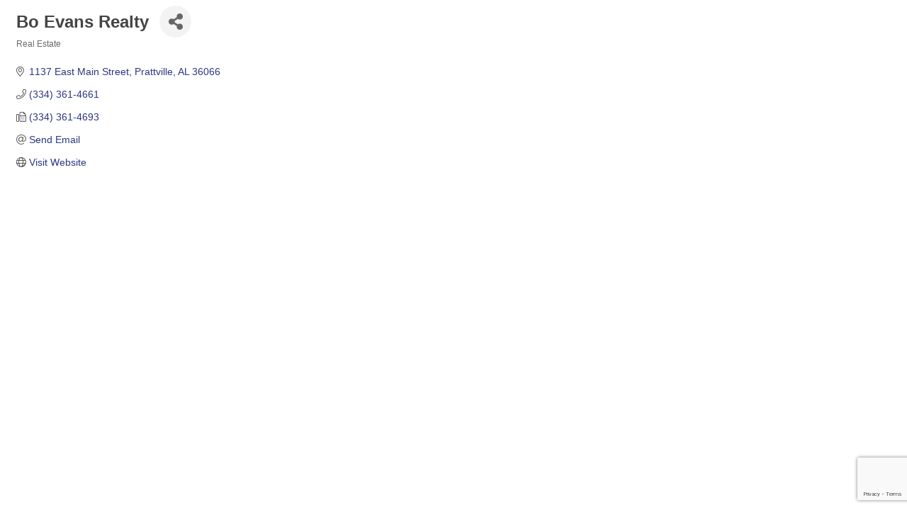

--- FILE ---
content_type: text/html; charset=utf-8
request_url: https://www.google.com/recaptcha/enterprise/anchor?ar=1&k=6LfI_T8rAAAAAMkWHrLP_GfSf3tLy9tKa839wcWa&co=aHR0cHM6Ly9vbmxpbmUucHJhdHR2aWxsZWNoYW1iZXIuY29tOjQ0Mw..&hl=en&v=N67nZn4AqZkNcbeMu4prBgzg&size=invisible&anchor-ms=20000&execute-ms=30000&cb=lv8ralqozzp3
body_size: 48978
content:
<!DOCTYPE HTML><html dir="ltr" lang="en"><head><meta http-equiv="Content-Type" content="text/html; charset=UTF-8">
<meta http-equiv="X-UA-Compatible" content="IE=edge">
<title>reCAPTCHA</title>
<style type="text/css">
/* cyrillic-ext */
@font-face {
  font-family: 'Roboto';
  font-style: normal;
  font-weight: 400;
  font-stretch: 100%;
  src: url(//fonts.gstatic.com/s/roboto/v48/KFO7CnqEu92Fr1ME7kSn66aGLdTylUAMa3GUBHMdazTgWw.woff2) format('woff2');
  unicode-range: U+0460-052F, U+1C80-1C8A, U+20B4, U+2DE0-2DFF, U+A640-A69F, U+FE2E-FE2F;
}
/* cyrillic */
@font-face {
  font-family: 'Roboto';
  font-style: normal;
  font-weight: 400;
  font-stretch: 100%;
  src: url(//fonts.gstatic.com/s/roboto/v48/KFO7CnqEu92Fr1ME7kSn66aGLdTylUAMa3iUBHMdazTgWw.woff2) format('woff2');
  unicode-range: U+0301, U+0400-045F, U+0490-0491, U+04B0-04B1, U+2116;
}
/* greek-ext */
@font-face {
  font-family: 'Roboto';
  font-style: normal;
  font-weight: 400;
  font-stretch: 100%;
  src: url(//fonts.gstatic.com/s/roboto/v48/KFO7CnqEu92Fr1ME7kSn66aGLdTylUAMa3CUBHMdazTgWw.woff2) format('woff2');
  unicode-range: U+1F00-1FFF;
}
/* greek */
@font-face {
  font-family: 'Roboto';
  font-style: normal;
  font-weight: 400;
  font-stretch: 100%;
  src: url(//fonts.gstatic.com/s/roboto/v48/KFO7CnqEu92Fr1ME7kSn66aGLdTylUAMa3-UBHMdazTgWw.woff2) format('woff2');
  unicode-range: U+0370-0377, U+037A-037F, U+0384-038A, U+038C, U+038E-03A1, U+03A3-03FF;
}
/* math */
@font-face {
  font-family: 'Roboto';
  font-style: normal;
  font-weight: 400;
  font-stretch: 100%;
  src: url(//fonts.gstatic.com/s/roboto/v48/KFO7CnqEu92Fr1ME7kSn66aGLdTylUAMawCUBHMdazTgWw.woff2) format('woff2');
  unicode-range: U+0302-0303, U+0305, U+0307-0308, U+0310, U+0312, U+0315, U+031A, U+0326-0327, U+032C, U+032F-0330, U+0332-0333, U+0338, U+033A, U+0346, U+034D, U+0391-03A1, U+03A3-03A9, U+03B1-03C9, U+03D1, U+03D5-03D6, U+03F0-03F1, U+03F4-03F5, U+2016-2017, U+2034-2038, U+203C, U+2040, U+2043, U+2047, U+2050, U+2057, U+205F, U+2070-2071, U+2074-208E, U+2090-209C, U+20D0-20DC, U+20E1, U+20E5-20EF, U+2100-2112, U+2114-2115, U+2117-2121, U+2123-214F, U+2190, U+2192, U+2194-21AE, U+21B0-21E5, U+21F1-21F2, U+21F4-2211, U+2213-2214, U+2216-22FF, U+2308-230B, U+2310, U+2319, U+231C-2321, U+2336-237A, U+237C, U+2395, U+239B-23B7, U+23D0, U+23DC-23E1, U+2474-2475, U+25AF, U+25B3, U+25B7, U+25BD, U+25C1, U+25CA, U+25CC, U+25FB, U+266D-266F, U+27C0-27FF, U+2900-2AFF, U+2B0E-2B11, U+2B30-2B4C, U+2BFE, U+3030, U+FF5B, U+FF5D, U+1D400-1D7FF, U+1EE00-1EEFF;
}
/* symbols */
@font-face {
  font-family: 'Roboto';
  font-style: normal;
  font-weight: 400;
  font-stretch: 100%;
  src: url(//fonts.gstatic.com/s/roboto/v48/KFO7CnqEu92Fr1ME7kSn66aGLdTylUAMaxKUBHMdazTgWw.woff2) format('woff2');
  unicode-range: U+0001-000C, U+000E-001F, U+007F-009F, U+20DD-20E0, U+20E2-20E4, U+2150-218F, U+2190, U+2192, U+2194-2199, U+21AF, U+21E6-21F0, U+21F3, U+2218-2219, U+2299, U+22C4-22C6, U+2300-243F, U+2440-244A, U+2460-24FF, U+25A0-27BF, U+2800-28FF, U+2921-2922, U+2981, U+29BF, U+29EB, U+2B00-2BFF, U+4DC0-4DFF, U+FFF9-FFFB, U+10140-1018E, U+10190-1019C, U+101A0, U+101D0-101FD, U+102E0-102FB, U+10E60-10E7E, U+1D2C0-1D2D3, U+1D2E0-1D37F, U+1F000-1F0FF, U+1F100-1F1AD, U+1F1E6-1F1FF, U+1F30D-1F30F, U+1F315, U+1F31C, U+1F31E, U+1F320-1F32C, U+1F336, U+1F378, U+1F37D, U+1F382, U+1F393-1F39F, U+1F3A7-1F3A8, U+1F3AC-1F3AF, U+1F3C2, U+1F3C4-1F3C6, U+1F3CA-1F3CE, U+1F3D4-1F3E0, U+1F3ED, U+1F3F1-1F3F3, U+1F3F5-1F3F7, U+1F408, U+1F415, U+1F41F, U+1F426, U+1F43F, U+1F441-1F442, U+1F444, U+1F446-1F449, U+1F44C-1F44E, U+1F453, U+1F46A, U+1F47D, U+1F4A3, U+1F4B0, U+1F4B3, U+1F4B9, U+1F4BB, U+1F4BF, U+1F4C8-1F4CB, U+1F4D6, U+1F4DA, U+1F4DF, U+1F4E3-1F4E6, U+1F4EA-1F4ED, U+1F4F7, U+1F4F9-1F4FB, U+1F4FD-1F4FE, U+1F503, U+1F507-1F50B, U+1F50D, U+1F512-1F513, U+1F53E-1F54A, U+1F54F-1F5FA, U+1F610, U+1F650-1F67F, U+1F687, U+1F68D, U+1F691, U+1F694, U+1F698, U+1F6AD, U+1F6B2, U+1F6B9-1F6BA, U+1F6BC, U+1F6C6-1F6CF, U+1F6D3-1F6D7, U+1F6E0-1F6EA, U+1F6F0-1F6F3, U+1F6F7-1F6FC, U+1F700-1F7FF, U+1F800-1F80B, U+1F810-1F847, U+1F850-1F859, U+1F860-1F887, U+1F890-1F8AD, U+1F8B0-1F8BB, U+1F8C0-1F8C1, U+1F900-1F90B, U+1F93B, U+1F946, U+1F984, U+1F996, U+1F9E9, U+1FA00-1FA6F, U+1FA70-1FA7C, U+1FA80-1FA89, U+1FA8F-1FAC6, U+1FACE-1FADC, U+1FADF-1FAE9, U+1FAF0-1FAF8, U+1FB00-1FBFF;
}
/* vietnamese */
@font-face {
  font-family: 'Roboto';
  font-style: normal;
  font-weight: 400;
  font-stretch: 100%;
  src: url(//fonts.gstatic.com/s/roboto/v48/KFO7CnqEu92Fr1ME7kSn66aGLdTylUAMa3OUBHMdazTgWw.woff2) format('woff2');
  unicode-range: U+0102-0103, U+0110-0111, U+0128-0129, U+0168-0169, U+01A0-01A1, U+01AF-01B0, U+0300-0301, U+0303-0304, U+0308-0309, U+0323, U+0329, U+1EA0-1EF9, U+20AB;
}
/* latin-ext */
@font-face {
  font-family: 'Roboto';
  font-style: normal;
  font-weight: 400;
  font-stretch: 100%;
  src: url(//fonts.gstatic.com/s/roboto/v48/KFO7CnqEu92Fr1ME7kSn66aGLdTylUAMa3KUBHMdazTgWw.woff2) format('woff2');
  unicode-range: U+0100-02BA, U+02BD-02C5, U+02C7-02CC, U+02CE-02D7, U+02DD-02FF, U+0304, U+0308, U+0329, U+1D00-1DBF, U+1E00-1E9F, U+1EF2-1EFF, U+2020, U+20A0-20AB, U+20AD-20C0, U+2113, U+2C60-2C7F, U+A720-A7FF;
}
/* latin */
@font-face {
  font-family: 'Roboto';
  font-style: normal;
  font-weight: 400;
  font-stretch: 100%;
  src: url(//fonts.gstatic.com/s/roboto/v48/KFO7CnqEu92Fr1ME7kSn66aGLdTylUAMa3yUBHMdazQ.woff2) format('woff2');
  unicode-range: U+0000-00FF, U+0131, U+0152-0153, U+02BB-02BC, U+02C6, U+02DA, U+02DC, U+0304, U+0308, U+0329, U+2000-206F, U+20AC, U+2122, U+2191, U+2193, U+2212, U+2215, U+FEFF, U+FFFD;
}
/* cyrillic-ext */
@font-face {
  font-family: 'Roboto';
  font-style: normal;
  font-weight: 500;
  font-stretch: 100%;
  src: url(//fonts.gstatic.com/s/roboto/v48/KFO7CnqEu92Fr1ME7kSn66aGLdTylUAMa3GUBHMdazTgWw.woff2) format('woff2');
  unicode-range: U+0460-052F, U+1C80-1C8A, U+20B4, U+2DE0-2DFF, U+A640-A69F, U+FE2E-FE2F;
}
/* cyrillic */
@font-face {
  font-family: 'Roboto';
  font-style: normal;
  font-weight: 500;
  font-stretch: 100%;
  src: url(//fonts.gstatic.com/s/roboto/v48/KFO7CnqEu92Fr1ME7kSn66aGLdTylUAMa3iUBHMdazTgWw.woff2) format('woff2');
  unicode-range: U+0301, U+0400-045F, U+0490-0491, U+04B0-04B1, U+2116;
}
/* greek-ext */
@font-face {
  font-family: 'Roboto';
  font-style: normal;
  font-weight: 500;
  font-stretch: 100%;
  src: url(//fonts.gstatic.com/s/roboto/v48/KFO7CnqEu92Fr1ME7kSn66aGLdTylUAMa3CUBHMdazTgWw.woff2) format('woff2');
  unicode-range: U+1F00-1FFF;
}
/* greek */
@font-face {
  font-family: 'Roboto';
  font-style: normal;
  font-weight: 500;
  font-stretch: 100%;
  src: url(//fonts.gstatic.com/s/roboto/v48/KFO7CnqEu92Fr1ME7kSn66aGLdTylUAMa3-UBHMdazTgWw.woff2) format('woff2');
  unicode-range: U+0370-0377, U+037A-037F, U+0384-038A, U+038C, U+038E-03A1, U+03A3-03FF;
}
/* math */
@font-face {
  font-family: 'Roboto';
  font-style: normal;
  font-weight: 500;
  font-stretch: 100%;
  src: url(//fonts.gstatic.com/s/roboto/v48/KFO7CnqEu92Fr1ME7kSn66aGLdTylUAMawCUBHMdazTgWw.woff2) format('woff2');
  unicode-range: U+0302-0303, U+0305, U+0307-0308, U+0310, U+0312, U+0315, U+031A, U+0326-0327, U+032C, U+032F-0330, U+0332-0333, U+0338, U+033A, U+0346, U+034D, U+0391-03A1, U+03A3-03A9, U+03B1-03C9, U+03D1, U+03D5-03D6, U+03F0-03F1, U+03F4-03F5, U+2016-2017, U+2034-2038, U+203C, U+2040, U+2043, U+2047, U+2050, U+2057, U+205F, U+2070-2071, U+2074-208E, U+2090-209C, U+20D0-20DC, U+20E1, U+20E5-20EF, U+2100-2112, U+2114-2115, U+2117-2121, U+2123-214F, U+2190, U+2192, U+2194-21AE, U+21B0-21E5, U+21F1-21F2, U+21F4-2211, U+2213-2214, U+2216-22FF, U+2308-230B, U+2310, U+2319, U+231C-2321, U+2336-237A, U+237C, U+2395, U+239B-23B7, U+23D0, U+23DC-23E1, U+2474-2475, U+25AF, U+25B3, U+25B7, U+25BD, U+25C1, U+25CA, U+25CC, U+25FB, U+266D-266F, U+27C0-27FF, U+2900-2AFF, U+2B0E-2B11, U+2B30-2B4C, U+2BFE, U+3030, U+FF5B, U+FF5D, U+1D400-1D7FF, U+1EE00-1EEFF;
}
/* symbols */
@font-face {
  font-family: 'Roboto';
  font-style: normal;
  font-weight: 500;
  font-stretch: 100%;
  src: url(//fonts.gstatic.com/s/roboto/v48/KFO7CnqEu92Fr1ME7kSn66aGLdTylUAMaxKUBHMdazTgWw.woff2) format('woff2');
  unicode-range: U+0001-000C, U+000E-001F, U+007F-009F, U+20DD-20E0, U+20E2-20E4, U+2150-218F, U+2190, U+2192, U+2194-2199, U+21AF, U+21E6-21F0, U+21F3, U+2218-2219, U+2299, U+22C4-22C6, U+2300-243F, U+2440-244A, U+2460-24FF, U+25A0-27BF, U+2800-28FF, U+2921-2922, U+2981, U+29BF, U+29EB, U+2B00-2BFF, U+4DC0-4DFF, U+FFF9-FFFB, U+10140-1018E, U+10190-1019C, U+101A0, U+101D0-101FD, U+102E0-102FB, U+10E60-10E7E, U+1D2C0-1D2D3, U+1D2E0-1D37F, U+1F000-1F0FF, U+1F100-1F1AD, U+1F1E6-1F1FF, U+1F30D-1F30F, U+1F315, U+1F31C, U+1F31E, U+1F320-1F32C, U+1F336, U+1F378, U+1F37D, U+1F382, U+1F393-1F39F, U+1F3A7-1F3A8, U+1F3AC-1F3AF, U+1F3C2, U+1F3C4-1F3C6, U+1F3CA-1F3CE, U+1F3D4-1F3E0, U+1F3ED, U+1F3F1-1F3F3, U+1F3F5-1F3F7, U+1F408, U+1F415, U+1F41F, U+1F426, U+1F43F, U+1F441-1F442, U+1F444, U+1F446-1F449, U+1F44C-1F44E, U+1F453, U+1F46A, U+1F47D, U+1F4A3, U+1F4B0, U+1F4B3, U+1F4B9, U+1F4BB, U+1F4BF, U+1F4C8-1F4CB, U+1F4D6, U+1F4DA, U+1F4DF, U+1F4E3-1F4E6, U+1F4EA-1F4ED, U+1F4F7, U+1F4F9-1F4FB, U+1F4FD-1F4FE, U+1F503, U+1F507-1F50B, U+1F50D, U+1F512-1F513, U+1F53E-1F54A, U+1F54F-1F5FA, U+1F610, U+1F650-1F67F, U+1F687, U+1F68D, U+1F691, U+1F694, U+1F698, U+1F6AD, U+1F6B2, U+1F6B9-1F6BA, U+1F6BC, U+1F6C6-1F6CF, U+1F6D3-1F6D7, U+1F6E0-1F6EA, U+1F6F0-1F6F3, U+1F6F7-1F6FC, U+1F700-1F7FF, U+1F800-1F80B, U+1F810-1F847, U+1F850-1F859, U+1F860-1F887, U+1F890-1F8AD, U+1F8B0-1F8BB, U+1F8C0-1F8C1, U+1F900-1F90B, U+1F93B, U+1F946, U+1F984, U+1F996, U+1F9E9, U+1FA00-1FA6F, U+1FA70-1FA7C, U+1FA80-1FA89, U+1FA8F-1FAC6, U+1FACE-1FADC, U+1FADF-1FAE9, U+1FAF0-1FAF8, U+1FB00-1FBFF;
}
/* vietnamese */
@font-face {
  font-family: 'Roboto';
  font-style: normal;
  font-weight: 500;
  font-stretch: 100%;
  src: url(//fonts.gstatic.com/s/roboto/v48/KFO7CnqEu92Fr1ME7kSn66aGLdTylUAMa3OUBHMdazTgWw.woff2) format('woff2');
  unicode-range: U+0102-0103, U+0110-0111, U+0128-0129, U+0168-0169, U+01A0-01A1, U+01AF-01B0, U+0300-0301, U+0303-0304, U+0308-0309, U+0323, U+0329, U+1EA0-1EF9, U+20AB;
}
/* latin-ext */
@font-face {
  font-family: 'Roboto';
  font-style: normal;
  font-weight: 500;
  font-stretch: 100%;
  src: url(//fonts.gstatic.com/s/roboto/v48/KFO7CnqEu92Fr1ME7kSn66aGLdTylUAMa3KUBHMdazTgWw.woff2) format('woff2');
  unicode-range: U+0100-02BA, U+02BD-02C5, U+02C7-02CC, U+02CE-02D7, U+02DD-02FF, U+0304, U+0308, U+0329, U+1D00-1DBF, U+1E00-1E9F, U+1EF2-1EFF, U+2020, U+20A0-20AB, U+20AD-20C0, U+2113, U+2C60-2C7F, U+A720-A7FF;
}
/* latin */
@font-face {
  font-family: 'Roboto';
  font-style: normal;
  font-weight: 500;
  font-stretch: 100%;
  src: url(//fonts.gstatic.com/s/roboto/v48/KFO7CnqEu92Fr1ME7kSn66aGLdTylUAMa3yUBHMdazQ.woff2) format('woff2');
  unicode-range: U+0000-00FF, U+0131, U+0152-0153, U+02BB-02BC, U+02C6, U+02DA, U+02DC, U+0304, U+0308, U+0329, U+2000-206F, U+20AC, U+2122, U+2191, U+2193, U+2212, U+2215, U+FEFF, U+FFFD;
}
/* cyrillic-ext */
@font-face {
  font-family: 'Roboto';
  font-style: normal;
  font-weight: 900;
  font-stretch: 100%;
  src: url(//fonts.gstatic.com/s/roboto/v48/KFO7CnqEu92Fr1ME7kSn66aGLdTylUAMa3GUBHMdazTgWw.woff2) format('woff2');
  unicode-range: U+0460-052F, U+1C80-1C8A, U+20B4, U+2DE0-2DFF, U+A640-A69F, U+FE2E-FE2F;
}
/* cyrillic */
@font-face {
  font-family: 'Roboto';
  font-style: normal;
  font-weight: 900;
  font-stretch: 100%;
  src: url(//fonts.gstatic.com/s/roboto/v48/KFO7CnqEu92Fr1ME7kSn66aGLdTylUAMa3iUBHMdazTgWw.woff2) format('woff2');
  unicode-range: U+0301, U+0400-045F, U+0490-0491, U+04B0-04B1, U+2116;
}
/* greek-ext */
@font-face {
  font-family: 'Roboto';
  font-style: normal;
  font-weight: 900;
  font-stretch: 100%;
  src: url(//fonts.gstatic.com/s/roboto/v48/KFO7CnqEu92Fr1ME7kSn66aGLdTylUAMa3CUBHMdazTgWw.woff2) format('woff2');
  unicode-range: U+1F00-1FFF;
}
/* greek */
@font-face {
  font-family: 'Roboto';
  font-style: normal;
  font-weight: 900;
  font-stretch: 100%;
  src: url(//fonts.gstatic.com/s/roboto/v48/KFO7CnqEu92Fr1ME7kSn66aGLdTylUAMa3-UBHMdazTgWw.woff2) format('woff2');
  unicode-range: U+0370-0377, U+037A-037F, U+0384-038A, U+038C, U+038E-03A1, U+03A3-03FF;
}
/* math */
@font-face {
  font-family: 'Roboto';
  font-style: normal;
  font-weight: 900;
  font-stretch: 100%;
  src: url(//fonts.gstatic.com/s/roboto/v48/KFO7CnqEu92Fr1ME7kSn66aGLdTylUAMawCUBHMdazTgWw.woff2) format('woff2');
  unicode-range: U+0302-0303, U+0305, U+0307-0308, U+0310, U+0312, U+0315, U+031A, U+0326-0327, U+032C, U+032F-0330, U+0332-0333, U+0338, U+033A, U+0346, U+034D, U+0391-03A1, U+03A3-03A9, U+03B1-03C9, U+03D1, U+03D5-03D6, U+03F0-03F1, U+03F4-03F5, U+2016-2017, U+2034-2038, U+203C, U+2040, U+2043, U+2047, U+2050, U+2057, U+205F, U+2070-2071, U+2074-208E, U+2090-209C, U+20D0-20DC, U+20E1, U+20E5-20EF, U+2100-2112, U+2114-2115, U+2117-2121, U+2123-214F, U+2190, U+2192, U+2194-21AE, U+21B0-21E5, U+21F1-21F2, U+21F4-2211, U+2213-2214, U+2216-22FF, U+2308-230B, U+2310, U+2319, U+231C-2321, U+2336-237A, U+237C, U+2395, U+239B-23B7, U+23D0, U+23DC-23E1, U+2474-2475, U+25AF, U+25B3, U+25B7, U+25BD, U+25C1, U+25CA, U+25CC, U+25FB, U+266D-266F, U+27C0-27FF, U+2900-2AFF, U+2B0E-2B11, U+2B30-2B4C, U+2BFE, U+3030, U+FF5B, U+FF5D, U+1D400-1D7FF, U+1EE00-1EEFF;
}
/* symbols */
@font-face {
  font-family: 'Roboto';
  font-style: normal;
  font-weight: 900;
  font-stretch: 100%;
  src: url(//fonts.gstatic.com/s/roboto/v48/KFO7CnqEu92Fr1ME7kSn66aGLdTylUAMaxKUBHMdazTgWw.woff2) format('woff2');
  unicode-range: U+0001-000C, U+000E-001F, U+007F-009F, U+20DD-20E0, U+20E2-20E4, U+2150-218F, U+2190, U+2192, U+2194-2199, U+21AF, U+21E6-21F0, U+21F3, U+2218-2219, U+2299, U+22C4-22C6, U+2300-243F, U+2440-244A, U+2460-24FF, U+25A0-27BF, U+2800-28FF, U+2921-2922, U+2981, U+29BF, U+29EB, U+2B00-2BFF, U+4DC0-4DFF, U+FFF9-FFFB, U+10140-1018E, U+10190-1019C, U+101A0, U+101D0-101FD, U+102E0-102FB, U+10E60-10E7E, U+1D2C0-1D2D3, U+1D2E0-1D37F, U+1F000-1F0FF, U+1F100-1F1AD, U+1F1E6-1F1FF, U+1F30D-1F30F, U+1F315, U+1F31C, U+1F31E, U+1F320-1F32C, U+1F336, U+1F378, U+1F37D, U+1F382, U+1F393-1F39F, U+1F3A7-1F3A8, U+1F3AC-1F3AF, U+1F3C2, U+1F3C4-1F3C6, U+1F3CA-1F3CE, U+1F3D4-1F3E0, U+1F3ED, U+1F3F1-1F3F3, U+1F3F5-1F3F7, U+1F408, U+1F415, U+1F41F, U+1F426, U+1F43F, U+1F441-1F442, U+1F444, U+1F446-1F449, U+1F44C-1F44E, U+1F453, U+1F46A, U+1F47D, U+1F4A3, U+1F4B0, U+1F4B3, U+1F4B9, U+1F4BB, U+1F4BF, U+1F4C8-1F4CB, U+1F4D6, U+1F4DA, U+1F4DF, U+1F4E3-1F4E6, U+1F4EA-1F4ED, U+1F4F7, U+1F4F9-1F4FB, U+1F4FD-1F4FE, U+1F503, U+1F507-1F50B, U+1F50D, U+1F512-1F513, U+1F53E-1F54A, U+1F54F-1F5FA, U+1F610, U+1F650-1F67F, U+1F687, U+1F68D, U+1F691, U+1F694, U+1F698, U+1F6AD, U+1F6B2, U+1F6B9-1F6BA, U+1F6BC, U+1F6C6-1F6CF, U+1F6D3-1F6D7, U+1F6E0-1F6EA, U+1F6F0-1F6F3, U+1F6F7-1F6FC, U+1F700-1F7FF, U+1F800-1F80B, U+1F810-1F847, U+1F850-1F859, U+1F860-1F887, U+1F890-1F8AD, U+1F8B0-1F8BB, U+1F8C0-1F8C1, U+1F900-1F90B, U+1F93B, U+1F946, U+1F984, U+1F996, U+1F9E9, U+1FA00-1FA6F, U+1FA70-1FA7C, U+1FA80-1FA89, U+1FA8F-1FAC6, U+1FACE-1FADC, U+1FADF-1FAE9, U+1FAF0-1FAF8, U+1FB00-1FBFF;
}
/* vietnamese */
@font-face {
  font-family: 'Roboto';
  font-style: normal;
  font-weight: 900;
  font-stretch: 100%;
  src: url(//fonts.gstatic.com/s/roboto/v48/KFO7CnqEu92Fr1ME7kSn66aGLdTylUAMa3OUBHMdazTgWw.woff2) format('woff2');
  unicode-range: U+0102-0103, U+0110-0111, U+0128-0129, U+0168-0169, U+01A0-01A1, U+01AF-01B0, U+0300-0301, U+0303-0304, U+0308-0309, U+0323, U+0329, U+1EA0-1EF9, U+20AB;
}
/* latin-ext */
@font-face {
  font-family: 'Roboto';
  font-style: normal;
  font-weight: 900;
  font-stretch: 100%;
  src: url(//fonts.gstatic.com/s/roboto/v48/KFO7CnqEu92Fr1ME7kSn66aGLdTylUAMa3KUBHMdazTgWw.woff2) format('woff2');
  unicode-range: U+0100-02BA, U+02BD-02C5, U+02C7-02CC, U+02CE-02D7, U+02DD-02FF, U+0304, U+0308, U+0329, U+1D00-1DBF, U+1E00-1E9F, U+1EF2-1EFF, U+2020, U+20A0-20AB, U+20AD-20C0, U+2113, U+2C60-2C7F, U+A720-A7FF;
}
/* latin */
@font-face {
  font-family: 'Roboto';
  font-style: normal;
  font-weight: 900;
  font-stretch: 100%;
  src: url(//fonts.gstatic.com/s/roboto/v48/KFO7CnqEu92Fr1ME7kSn66aGLdTylUAMa3yUBHMdazQ.woff2) format('woff2');
  unicode-range: U+0000-00FF, U+0131, U+0152-0153, U+02BB-02BC, U+02C6, U+02DA, U+02DC, U+0304, U+0308, U+0329, U+2000-206F, U+20AC, U+2122, U+2191, U+2193, U+2212, U+2215, U+FEFF, U+FFFD;
}

</style>
<link rel="stylesheet" type="text/css" href="https://www.gstatic.com/recaptcha/releases/N67nZn4AqZkNcbeMu4prBgzg/styles__ltr.css">
<script nonce="-h7u95LG54dWSjpqupZFRQ" type="text/javascript">window['__recaptcha_api'] = 'https://www.google.com/recaptcha/enterprise/';</script>
<script type="text/javascript" src="https://www.gstatic.com/recaptcha/releases/N67nZn4AqZkNcbeMu4prBgzg/recaptcha__en.js" nonce="-h7u95LG54dWSjpqupZFRQ">
      
    </script></head>
<body><div id="rc-anchor-alert" class="rc-anchor-alert"></div>
<input type="hidden" id="recaptcha-token" value="[base64]">
<script type="text/javascript" nonce="-h7u95LG54dWSjpqupZFRQ">
      recaptcha.anchor.Main.init("[\x22ainput\x22,[\x22bgdata\x22,\x22\x22,\[base64]/[base64]/[base64]/[base64]/[base64]/[base64]/KGcoTywyNTMsTy5PKSxVRyhPLEMpKTpnKE8sMjUzLEMpLE8pKSxsKSksTykpfSxieT1mdW5jdGlvbihDLE8sdSxsKXtmb3IobD0odT1SKEMpLDApO08+MDtPLS0pbD1sPDw4fFooQyk7ZyhDLHUsbCl9LFVHPWZ1bmN0aW9uKEMsTyl7Qy5pLmxlbmd0aD4xMDQ/[base64]/[base64]/[base64]/[base64]/[base64]/[base64]/[base64]\\u003d\x22,\[base64]\\u003d\x22,\x22QcORL8OCLcKvDyLCtMONXFs1ESBDwoBYBBFkDMKOwoJKUhZOw7ssw7vCqwrDglFYwqZebzrCpMKjwrE/K8O1woohwo/DrE3CswNUPVfCssKeC8OyKGrDqFPDji02w7/[base64]/GTFSe8OnOAthFEM/[base64]/[base64]/[base64]/b8KfIkbChwrDsEoyesKfTXHCmxJkPsKNOsKNw7jCkQTDqFktwqEEwq5Rw7Nkw7vDtsO1w6/Dq8KFfBfDvgo2U0NRFxIKwrpfwoklwq1Gw5tcBB7CtiTCn8K0wosiw6Niw4fClkQAw4bCmyPDm8Kaw6HClErDqTfCqMOdFQxXM8OHw6p5wqjCtcOBwoEtwrZ3w7ExSMOcwp/[base64]/RSBteEDDkcOZD8O/Dmwyw7xfw4vDtToPw7HDlsK+wpQUw5ogbkQpDjtgwpphwqfCr2U7T8Kzw6rCrQgzPArDsTxPAMKzbcOJfzTDpMKBwrU6EMKmHwdcw6kQw7/[base64]/bMO7w4Q2YERMwo3Du8OFfcKfNA4hIsOjw5TDjgjCo1wQwrnDm8OIw57Ds8Omw7XCmsK5wo8Lw7PCrMK/[base64]/w7/DhcKUdFJzwrNaS8KyByHDtsOZwrxWXwpkw4PClj/DrCQoI8OFwq93wpJUTMKLEsOww5/Dt1AxMwFSS0rDuwTCuVDCvcO1woPDj8K2A8KpDX1hwoLDoAIqH8Kgw4rClEkMBRjCvShQwqB3L8K5J2/DvcOYXcOiTCt6NAYhPcO3LBTCkMOzwrUcEGUgwrPCp04ZwonDqsOVbRYVbDxtw41zw7TDjcOAw47CuhfDtsOBLcOHwpTCln7Drn7DszN6bcOtDi/DhsKtSsO8wrtMwqbCozLCjcKDwrtXw6FEwo7CjHp2ZcKtHjcOw69Lw788w6PCtxIAPcKEw75nw6LDmMOlw7XCrjBhIV7Dn8Kzwol5wrLCkiNpBcKjIMKvwoYCw4oAPFfDp8Ojw7XDkRRgwoLChGAvwrbDlhIbw7vCm19yw4JACinDrk/DlcKhw5HCscKewpoKwoXCm8KwDAbDq8KPKcK/woxdw6wNw6HCv0Ytwpxaw5fCri5kw4bDhsObwpwYbADDvlYfw6jCp2PDq1bCmcO9PMKzXcKJwp/Cm8KEwqHCqcKoCcK8wqzDncKww4JCw7x0SAwIXUEMdMOyXB/Do8KpVMK2w6lRKzVawqZ8KMOfM8K5acOOw5sewrpdM8OEwopIEMKqw7Yiw7xLScKFScOMOsOCK39KwoHCo1LDtsK4wpzDocK6ecKAYE4iLn04Slp5wpAzNVfDtMOewowjLz8Ew54RDG3Cg8OXw6/CmUbDm8OmUcOWLMK3wpg0W8OmbCcMWFsPRhHDtC7DqsKCV8KLw4HCq8KueR/CgMKLZTHDnMK5BwIELcKYbsObwqPDkxHDrMKbw4/DgsONwqTDhkJHBzcuwqMqUgrDv8Kkwowrw4Msw7oKwpXDhsKBEg0Iw4xQwqvCiUjDisO5MMOBMcOWwovDrcK/[base64]/Vlt2e8KiwrHDpsOUw4N0d8O2UsKXR8OnBsOXwpBhwqAiw5/Co2Arw5/DqlBzwp/CqBAvw4/Dg3NZVmtufsKqw4NOPsKSf8K0YMOUC8KjeX8tw5c5LCvCnsOFw6rDoj3ChBYqwqECCcKgesK0w7PDnUV+dcOvw67Cs25sw77ChcOOwp9uw4fCocOPBnPCssOHQHEAw7nCksK/w7IBwo1ow7HDqxkrwp/DhQBhw67Cl8KWGcK1wot2BcKYwrV2w4Ydw6HDlcOUw4dkD8O1w4XCucO0w6w2wqXDtsK+w6zDnCrCmmInSALDiVxDRRx3DcOjR8Omw5gewp98w7/[base64]/[base64]/CuT1wARRWLMKsYUwPOMKrwoUVwqpiw5IvwpdYdU/DokBtIcOCL8KJw4XCu8KVw5vDrkphd8O0w7x1TcO3GxswZndlwoE4w4wjwrnDiMKJZcOew6fDssKhSBUceVLDiMORwoMNw6hmwrPDgiPCrcKnwrBQwrTClAzCj8O0NB9GJWbDjcOdUzYJw4rDog3CvMONw79ybwYhwqwbMMKjR8Opw4AJwp8KQ8Knw5/CpsOXGcK3woxVGSPDrmpAF8KodhzCu117wp7Cj0A0w7paJMKEal/ChQHDqcOdPGnCiFQ6w61USsKkK8Oqb3IIHVHCtFHCv8K/[base64]/[base64]/CrcOrP3REW3DDhMKzQhJALMOHe8KFMsKLwr/Cr8OPcsO/dsO1wpsgck/CusO+w47CtsOfw5Q6wqLCrysVecOZJT/DnMOuUzVewpFPwqJFDcKiw4wpw7NLwqjCoULDkcKMYsKtwpAJwo9iw6bDvi8tw6HDi0fCs8Opw79ZcA1awqbDsUNQwrB2e8O+wqPCt08+w4LDicKEO8KRBz3DphrCglFOwqxjwqcQDcO8fmxowqHCmcKMwozDrcO/wo/DqMOAL8OwR8K7wrrCncKzwqrDncKyDMOTwrgVwqFqJ8OfwqvCiMKvwprCqsKswoXCqDdyw4/Cr0N3VTPCgDDDvzMTwo7DlsKrf8Oew6bDkMK7w7hKRGbDlEDCpMKYwovDvgA5wptAbsO/w5XClMKSw63CtMKuMsObDMKaw5/Dl8Oqw4nCoAfCpV8bw4rCmgrDkWtiw53CmD5CwprDmW1twobDr0bDvm/DqcKwQMOvGMKXcsKuw4kbwrHDp3PCuMOfw5QIw4gEEQUpw6xfNllew7h8wrJFw6ovw7LCq8O0K8OywpfDgMOCBsOoPhhWIcKNAzjDnEbDhTvCi8KgOMOLLsOtwp8Cw6rCqBHDusOzwrjCgcOYZF0ywrIMwrnDrMKew5AnA0oaQ8KnXCXCv8OXNlrDnsK3asK/ClrDozRWSsKrw7TDhyjDpcODFH8QwrVbwo8RwrZqCGYQwrItw5vDt2gIXcO2O8KmwoVvLmIDWxXCsyNjwrbDgE/DuMKRZ3/DpMO5LcOCw7bClsOnB8OUTsOWAUXDh8O0KhMZw41nB8KgBMOdwrzDiSUtPXjDmzEGwpJBwq1bOVYfO8ODJMOAwrIuw5oCw69gSMKPwrNDw51VTsKKEMK4wpoyw5nCn8OvJVRTGDPCrMOCwqXDkMOLw4vDmMKdwog/Jm3DosOZf8OUw4rCiRJFYMKBw5hAP0/CtMOhwqXDrGDDucKGHwDDvyDCr2JGd8OqPF/DtMOGw4pUwqzDkkNnPXYzRsKswo0jCsKJw4sCC3jCtsK9VnDDp8O8w5tvw4vDl8KBw7RyR3V0w6XCkSVEw5hrQCEZw6nDkMK2w6rDjcKDwqcbwpzCtzUfwq3DjMKfBMK2wqVmMsOkXQTCuVvDoMKCwqTCqlB7ScONw4oGKnhjVE/CnMKYdUzDmsKjwqIOw4IXQXDDjQBFwonDucKIw7DClMKmw70Zd3gHN0QrYDrCt8O3QEpxw5LChxrCvmElwoYfwo80w43DnMORwqElw5/[base64]/[base64]/DoTTCi8K+w7jCvTTDlsOPwoYzcXpvH3YNw7jDl8OTPm/DsjFCCcO3w4tkwqAyw4NmWkvCt8OyQG7DrcKLbsKww5bDiyY/w4HCiVFewpVRwrvDqg/DosOswoVZF8KOwprDgsOXw4TDqMKswqhDIzfDlQ5xf8OQwpjCuMKWw63Dp8Kiw5jCrsKZC8OuHEjCv8OAwopAVEBqe8OUPnvDhcK7wpDCn8KpecKXwozDplfDosKwwpPDn1Ihw6zCvMKALcO4OsOqB3s0PMOyYxtXFSHDu01Xw69GDyBwB8Oww4vDj2/Di1jDmMO/KMOgYsOwwpfCuMKwwrvCoDQUw5R6w5AqQFtPwrnCo8KTGE8VfsONwod/ecKjwpHDqwDDu8KzM8KjcsK4FMK3YcKGw5BvwoJLw6k7w74cwpc7VzrDjyfDkndhw64Fwo01CDnDicO2wozCi8KhNzXDhVjDrcKrwr3DrCAVw7fDhcKYGMKTXMOuw6jDq29vwqTCqBDDrsO9wprCi8K8O8K/JFkow5/CnEhzwoUZwopTNmobdX3DiMOzwrFMUGlww4LCuinDviDDlzIeNxZ0ERRSwqxuwpbDqcOLwp/[base64]/DihTDhDXCr10fUQ7DtFXDi0MOAUxJFMOJLsKfwpEqIXfDuFpsN8OhLDBBw7gqw4rDgsKOFMKSworCnMKAw7snw4ZHBsKfKlHDnsOCVsOJw7/DgA3CgMOawr49WcOMFTbCr8OSIWIgScOsw6TCjw3DjcOFRm0swoHDr3vCtcORw77DnMOWcRTDq8KFwqPCrlPCnkVGw4bDtsKtwoIaw5sPwq/CpMKww6XDg0HDisOOwrfDtyxTwo5Lw4d3w6/DusKJYcKfw7Egf8OZCsK2DyLCoMKvw7cow7XDlmXCjhk/[base64]/w4I2RcOywq49w5fClhRgwpIdw5s+wqUTZzvCuwR/[base64]/[base64]/CnB4aw7MgwpNbXQnDo8OrQB/DjGZ5U8OpwphdW0rDqwrCmsKHwofClQjCksOzw5d7wqzDrSBUK0Q8EE1mw704w6rCoRrDkS7DsE56w5NvLUgSEAvDgsOCNsO3w6Y5DgR2RhbDnsKoUE98WFAsZ8ORZ8KLK3IkWhTCsMOeUsK4OXh7eSlNXygDwrDDlStkFsKxwrTCjy7CgAZ/w7AMwrVQPlAbw7rCoFPCk0zDvMKmw48Ew6QdfMO/w5ULwrrCo8KDH0/CnMOTf8KgEcKRw7HDucO1w6vCviTCqx1VDwPCiy4nDSPCvsOWw6wewq3Dm8KHwrzDiSU6wpY0a0fDoS5+wp/[base64]/w6DCqsKHSG1ORyPCohzCvsKjGWLDpm/DlS7DnMKQw7VAwqB1w6LCnsKSwrrCn8OnVj3DssKCw7lEAyQVwr8hHMOdP8KSK8Odw5MNwpPDs8OQwqFVVcO6wo/Djw8ZwpDDpcOuUsKYwqoVTsKMWsK/AMO3dMO8w4DDsEvDmcKSN8K/fx/[base64]/w7PCngzCuWkHIVLDqsK7wrokwo3Cm1nCjcKswoxiw7xKBArCqwRAwrnCqMKZPMKHw45Mw5J6VMO4e3AFwo7CsznDs8OFw6oqVl4Ffl7Dvl7CrygNwpnDkhjCh8OsQ1vDg8K2SmTDn8K6M3Jxw4/DgMOSwpXDjcOyC1MlZsKWw6RhG1BywpUICMK3WcKVw4x1fMKtADkJXsOjfsK+w4jCucOBw6EIbsKMBATClsOnCy7Ct8Kiwo/CrnrCvsOYCVhFOsOVw77Dt1k7w63CjsO8ccOJw51sFsKAbU3CnsK0wp3CizbCmQYfwoATR3dYwojCvw8gwppow5fCt8O8w6/Dk8OPOXAUwrd3wpYHEcO5Xm/Ch1DChiBAw7HCj8K/[base64]/[base64]/w5VRw4/CulPDlsOUwpUmIcKRw6xaw4JdfHRWw7oUTcKOBALDmcO7LMOyUsKGP8KLMMOuFQnDp8OfScO2w59nYAgSwr/[base64]/DqMO6NCUhw7zDvcKLNzvDi0jCrRpaw5bCq8OATTprRW4dwoYHw6bCijQ+w7lfJsOAwotlw5o/[base64]/[base64]/DisORYMKWW8KYIMOAY23CgMO1w7bDsA4Yw6/Dp8K0wpHDpikCwrPCisK4w6V3w4x+wrzDjEYBPhzCl8OOZcOkw4d1w6TDrSvChGoYw4RQw4HCjTDDhTZnLcOoBzTCmsKDGlHDuwE6PsKLwovDvMKXXcKwMm1Lw4hoD8Kdw6rCoMKow7/Co8KvbB88wpfDmClqAMKuw4/CnjQMFiHCmsKOwr4LwonDq1hyCsKVwrTCojbDiF4TwonChsOFwoPCncOJw6M9TcO5WgMkT8OeFllvPjVFw6fDk31twoJBwqlZw67DvlsUw5/Cu21rwrxzw5hkYSzDksKfwoxuw6FIAhxEw7Zlw57CqsKGFDVgM2rDjn7CiMK5wrnDlhcXw4UZw7nDkTbDg8OMw53CmWRsw5FBwpxdcsKbw7bDqhbDqiA/[base64]/CuR48ZHRgwo3DvAQtfXTChcKIMS/DkMOsw5taIXfCqB/DlsOiw7A6w6TDtMKQSxvDhcOCw5c9ccKqwpzCtcKgKC8BUVzDslgiwrRsCsKWJcOWwqAKwpghwrjCucKbUMKVwqVZwqrCscKCwqggw4PDiF3DrMOlUVd9wq7CtGgxKMKzV8OqwoHCssK/w6TDuWvCsMK9XWIgw6rDpk7DoEHDum7DucKHwrkvw47CtcOSwqMTQg9LHsOhVhQRwqbDuydPRyMhWMOGUcOcwqvDnBVuw4PDih05w6/DosOew5h5wozCqTfCjmDCkcO0EsKGO8O5w4wJwoQkwoPCpMOxS15PR2DCrsOGw48Bw5vCoAFuw7l/[base64]/CqcKpMWzDisO8wpx/Rxgtw4gfFVBEQMOqwr10wqHCgMOGw4NYeBHCuH0nwqBYwo0Iw6VDw45Tw47Cr8KtwoFRcsKME33DscOzwrNGwr/DrErDtMOawqAsBVJsw7vChsKXw7dUVxJywqbDkkrCosO8KcKmw4LCrAVOwpdfwqMWwrnDo8Omw7NTZ0vDjCnDrQ/[base64]/wqLCuFXCoMO1QcOTw7fCjMKheMKpw5ZvEx7DvsOfCChUPFZWGkpqKn/DnMOcU1AGw79Hwo44JAdJwrHDkMO+GGVYb8OQB31kYw5WZsOuJ8KLE8KYNcOmwrMBwppfwr4MwqQ+w5FfYxEQCHl/wrAPWxjDksOOw6Q/wqDCg1LCqGbDg8OFw7rCijnCkcOgOsKTw7ApwpzCh3M4Fxg8IsOkBQEbIMOZBcK+Vz/CoAvDncKJHxdAwqIOw7NRwpTDrsOkdEI3a8KCwrLCmx7CvAXCocKRwpDCuWpUcgoXw6IlwqrDrmjDuGzClwtEwpzCrWXDpXbCuFTDvcOjwpZ4wrxOJjXCn8O2wpxEw5gfGMO0w7rDhcO0w6vCogIHw4TDicK4FsO0wo/DvcOiw7dPw5bCkcKTw6Y8wqHDqMOhw5dXwpnCrk4zw7fCscKDwrcmw5olw6VbccODUU3DtS/DscOwwo0Kwo3DssOXWUPCusKcwpLCtEp4GcKvw7hTwrjCgsKIdsOoGRHDnw7CggfDt0MdA8OOXSDCgcKjwqFXwpw+TMKywqDCgx3DrMO4DGPCgHZ4KsKJcsKSFnPCnBHCnlXDqnlsVsK5wr/[base64]/DmMKgw4JCwozDvzXDssKmwoYwPVQCwq8edcKJw77CtzjCnBDCjEPCq8K/wqZTwrHDssKBwrLCrR9lS8OfwqPDs8O2wrAeIhvCs8OJwr1Kb8KMw7bDm8OTw43DtMO1w5XDpR7CmMKTwow8wrdEw7YsJcOvf8KwwqBecsKRw4/Ck8OJw6kSZSQ1flzDqkPCvA/DrhPCk3MgFsKIcsO2FcKeeQtmwogLeTXDkhjCo8KPb8KawqnCijxKwrZPOsO/BsKWwoJTTcKhY8KTPRZGw456biZgeMOPw5jChTLCpytLw5bDvsKEe8Oqw7LDhSPCicOrYsK8NRViVsKiChZOwoE3wro4w6Jrwrcew6dAdMOfwqEww6vDucO0wpI/wrHDm2EDVcKXbsOLYsKww6jDtnBoasOBa8K8Bi3Ci0vDtE7DigFvcg/[base64]/DlcOpesKow6lKwr8AdxcuMwxyAmvDizJTwrQuw7XDnsO4wpzDnsOHEMKzwpIcYcO9AMKGwpzDgzc/G0fChmbDvR/Dm8Kvw7PCncK4wodWwpU9PyHCr1HCln/Dg0zDi8KawoYvEsKnw5BoY8OWJ8OdH8Oew4LCpcKTw7lXw6hvw5DDgTQiw4siwrvDji58JcOMZcOGw7XDrsOEWj8AwqrDnwFeeQ4cLizDtsK9c8KnY3MJWsOuRMK4wq7Dl8KGw5fDncKzYHDChMOTAMOWw6bDg8OrQkfDrxgVw5fDjMKsWCvCnsOZwp/Dm3PCvMOrdsOuDsOlbMKaw6LCnsOkJMOCwpV/w5EbLsOuw6Jhwo4VYwpjwrh/w6jDj8OowqgxwqzCgsOPwoJlw6LCumDCiMOgw4/[base64]/Dj8OpwrFRNxh2SEfDpBzDqQXDq8OEw5V6EcKfwpjCrHwbZibDm0TClsOFw6TDvDJEwrfClMKGY8OtPn97w4jDkU0RwrkyQMObwp/CtXPCv8ONwo5BHsOvw6vCsyzDvAbDg8K2KCx8wr0TMlVEWsKwwoovAQbCnsOTwqNnw6jChMK3OB1ewr46wqjCpMKKTiZKKcKSPU1iwpcQwqjCvGUlBsOUw7sXIzBAB2phI00Twq8VYcOZP8OYaAPCusOYXFzDhA3Co8KracOyc2RPSMK/w7daSsOSaCXDrcOXP8Khw7thwrNjDCLCrcKBVMKYEkbCg8KCwogjw5UmwpDCg8OPw6JQd28OWsKnw4kRGsOfwr8tw5lew5BRfsKtQlnDkcO7KcKwB8OZNjvDusOUwrDCi8KbYnhqw7TDig0VGSnCg1/DgQAhw6jCoDDCpzE+U2TCk185woHDmcOew4bDsywpw7bDusOPw5zCvCwRJMKrwpNKwptkIsOAPR/CusO1McKdMXDCksOPwr4nwogKD8KswoHCrjQOw6XDrsOjLgnCtDAcwpRKwrDDp8KGw5Mqw5vDjQM0w7NnwpotVFrCsMOPM8O2NMOQPcKofcKWBD5mQCwBRU/CgcK/w7LCkSIJw6NswpvDkMOnXsKHwpPCswsXwpBucULCmhPDnidowq8KPmPDpiAlw65Pw7FsWsKJQkALw4opdsKrEhs3w55Sw4fCqFE8w7haw5pUw6fCmW5hUUE3IMKyWcOTLcOuZ3VRZMOkwqzCrMOLw5s5DsOkEcKTw4LDlMOOKsOBw7vDl3pfDcK0CnEmAMO0wq9sYy/DusOuwoYIRHVMwqlFYMOewpFKZsO0wrvDl0Yce0Uyw60/[base64]/CiMO7MMO9bMKNZ30oA8K7w7TCtsOWDMKQw5nDknrDqsKxZgHDmsK+Lxp6wp1bVMOvAMO3K8OPNsK5wo/DmwUawoFJw6U/wqsYwoHCp8KnwpDDjx/DkCbDsCJ6PsKaRsOWw5RGw4TDpVfDo8O7f8KQw54OdWpnwpEvw694dMKKwpwtHA5pwqTClgpPUMOgCBTDmDBqw61mShLCnMOIb8KZwqbCrlZNw7/Ck8K+TxLDq2JYw5A2PMKkBsOpWxY2JMK8w6DCoMOUZSM4PQAVw5TCnxHDrx/[base64]/DkcOBdMOsOAHCksO2ZxoSw7hYRRPDs13CmUs9P8OlT3TDtV/CscKswpHCmMKFVSwgwq7Dk8K+wowzw7wswqrDmjDCsMO/w4x/w4Y+w7RQw4lYBsKZL1vDpsO6wqTDksOGGsKjwqPDqmc1bMO/eH/[base64]/CjcOOw71Cw4nDu8Kvw45EwrLDqMO0w5V+Z8KQO8K+YsOFMCUqCxzDkMOIKsK7w5bCvsKyw6XCtT4vwo7CsW4nOEbCl0HDm1TCn8OGWg3CjsOPFA06w5zCkcKrwpFocsKSw6AIw4wDw6cQFydwQ8KTwq5LwqDDlUfDg8K2BRfCghnCjMKTwpJhOEpkHS/CkcOXH8KTTcKxU8OCw7Q7wpXDosOrIMOywpRBDsO1RnPDrhcYwqPClcOxwp8Iw4TCi8K2wqRFVcKfeMK2NcKAdMOWKwXDsiZZw5RowrjDhAtfwqvCj8KMwrDCqjAPV8Knw6AYU2Qmw5Zhwr5rJMKDccKTw5nDqBxpQcKfVVnCiR9Iw5t2WCnCgsKsw4l3wp/[base64]/[base64]/Ck8K/dVFDEcKAUsOlwptyw4LDgyvDlcOqw4zDj8OZw7EvVVJoScKQRiXCm8OFFQYowqYDw7DDscKEw4zDvcOjw4LCohV5wrLCt8KHwpkHwqbDmQVxw6HDtcKLw4sWwrcgF8KLP8OWw63DlG4hXAhfwpjDmMK1wrXCmX/DnW/DnwTCt1fChTvChX0YwqErcj7Cq8OCw6jClcKlw59AAzbCtcK8w7LDull9D8Kgw6TCjxRwwr1SB3Imwr5/ezTCgHduw5EUcw9fw5zDhAcDwroBTsOuWyTCvl/DgMOqwqbDj8KkdcKvw4gbwrHCoMK2wqRCKcOuwpjCtsKMI8KcUDHDt8OCLy/DmFZhH8KRwr/CnsOAU8KPL8OBw4zCn0fCvBzDgjTDuhjCkcOpbxZVwpIxw6nDhMOkeFPDniTDjjwMw4fCnMKoHsKhw4Yiw511wq7Cm8OyUcO+LXPCr8KGwpTDtz/Cp0rDmcKRw4tyLsOYTU85QcKsccKqUcKsd24gAcKqwrAVHF7CrMKfW8O4w7sYwqw0R3J9woVrwrHDk8KiX8OPwpo+w53DlsKLwqjDlWwKVsK0wqnDlV3DpcOmw5tVwqd2wojDl8O/w6vCjB5Iw4VNwrxJw67CjB7DgXx+Wl1hCsKFwoEHQMOGw5jCjnnDs8Omw45MfsOAanbCpcKGXCMubFE1wqlcwrRFcWjCssOwPm/Dq8KBanYjwpVxIcKSw77ClAzDg0/CiwHCvMKYwpvCjcOtVsKCbF3DtVBiw7hXTMOTw7sowr0REMKfDFjCqcOMacK5w5zCucK4e1FFVMKVw7PCnV5yworDlHLCm8O9FMOkODXCnjPDvSrCg8OYCFnCtVMLwrggGXoKeMKHw6lIHcO6w6HClUXCsF7Dv8KDw7/DvgtTw5TDnDh7K8Oxw6nDtxXCpS53w5LCv1MywofCscKgbcOQQsKsw4HDiXx+byTDilNzwp04US3CngoQwoPChMKEZWs/wqZuwq48woczw6gWAMKPW8Kaw7Zgw74pUXPDj1gvIMOmwrHCqzNTw4YSworDusOFLsKqOcO1AkYowpoHwo/Cg8OJYcKaKkgrJsOXFyTDok/[base64]/CkSDDn8OUAjvCmkwQFmRdfsKYbFvDpcOTwqBgwqkmw4ZuWcKGwpnDi8Kzwq/[base64]/Dkw7CvsO6w6UOwrgvw6TDjHdfJlnDvibCt3JeOQxAWsKowrtwc8OUwrjDjMKbPcOQwp7CpsOsPxZTJwnDhcOFw6wWO0LDv0tuPSIDE8ODDyTCqMKBw7caWz9uRTTDjcK7JcKHGsKJwr7Dk8ODAVXChWHDnxkKw5DDicOFXVHCvzVZZGTDnXYSw6k/CMOCBD7CrATDvcKKcWs5Dn/CsQgWw6Ape0EOwoxawrcaSWPDi8OAwp7CjF0jbcOTGcK4ecOuT3AbF8K3O8Kzwr0hw5vCij5OPgLDgjwwdsKNOWRwIhctMmgANg/[base64]/DqAsDw4Atw5LDvBvDkcKmw4nDgj8eFMKGw7LDqcO2BsOkwpkXwojDvcOFw7vCl8ORwpPDo8KdFhMvGh5aw5YyDcKgCsONQzBmAw9Cw7bChsObwoNlw6jDrToMwpsewobCvy3CkxBCwpDDmyTCtsKgfAZGYjzCncK+asO4woc7bMO4wrHCvi/CssKQAcOCQTDDghQhwrDCuiTDjScuasKwworDsy/CmMOxJsKHV2EiXcO0w4ARHjHCgy/DsnxVZMKdTMOKw43CvRLDr8OrHyXDlQ3Ckx4FX8KBwqLCuCHCmxrCrFfDimnDvE/CqDJAKhfCuMKfLcOZwoLCnsOgZwY3wqnDmsOZwowOUAo5K8KGwpFGFMO8wrFCw6/CtMKBPWgcwp3CniAFw6rDu3VQwpMlwrBxVEPCicOhw7jCj8KLcyPChlDCu8OXHcOVwoBvR3fDvE3DiVIFdcOVw4ZwVsKpBA3CknbDox1Dw5ZWKVfDpMOwwrUSwofDuELDskFeMztQH8OBYiQmw4ZlO8OYw6p+wr9tVjMDw6oVw5jDpcOfNcOXw4jClS/CjGsAQhvDg8KXLyllw4jCsiXCosKAwp5LZRTDnsKiOlXDrMOjCFV8eMKZccKhwrMMeHrDksOQw4jCvxDCnsO9QcKsSsKpI8OmIzN6EcKswqvDtk46woMXNGfDsw/DkivCpsOtUBkfw4fDjcONwrPCosK5wpY4wrQVw78qw5JUwo1GwqzDksKNw5NEwplEbWjDiMO2wr8cwp16w7pfJ8O1G8Kgw4TCm8OMw64wJ1fDrcOSw5XCjFHDrsKtw4jCocOYwp8bc8OAEcKRbsOffsKMwq0pfsODKFpww6TCmRE/w6xsw4XDuSTDgsOzR8OcNxPDisK7wofDqRF7w6sbPEd4w4cIUsOjN8OIw541AwB7w55OZirCi3VOV8OXaUE4X8KFw6zCkVluZsKdCcKlQMOGdSHDixHChMKFwqjCg8KqwqnDvsODTMKnwo5aQMK5w5wIwpXCqQE4wqRmwq/DiwHDig8tGMOWKMOaTTtDw5YbQMKkDMOleSheJFDDqS7DpkvCoRHDkcKyTcOGwoPCuxZ8wooAc8KGFALCnMOPw4ICZlRuw48Kw4ZbXsOuwqA+F0XDsRIpwoRXwoo0CmE0w6/[base64]/CrsK2H8KlCsOWH1VjwrFUC8K6IFdHw6/DhwzDnnBfwphYNxbDnsKREWtBIkDDrcOAwqB8KMKtw5HCgMO1w7rDpjU+clPCusKzwrrDrn4gwrzDrsO0wrk6wqXDrcKawonCo8KtaAkwwr7CgUzDuFEZwpPCicKGw5Q2L8KYw5F+CMKowpYoPsKtwq/CrcKUVsO0RcKuw5LDnGnDncKGw5ILfMOSEsKbJMOEw6vCicOdGcOyQSPDjBgCw4dxw7zDmsO7G8KiNMO/J8OyM0AIRy/ClBjCmcK5WCoEw4sqw4PDl2tSNRDCml9wXsOjD8OgwpPDisKewpHCpzDCsynDp1FzwprCoCnCscOawrvDsD3Ds8KlwpNQw5JLw4MtwrdpJwfCmiHDl0Ekw6fCjyh8BcOiwrVjwolNMMOYwr/DjcOYfcKrwrrDiEjCnwPCnCjChsKAKyMFwpF/W2Vewr7Du3wEGADClsKWEcKOM1TDvMOHFsO5ecKQdnHDuBPCs8OmTX0SQsOmRcKTwpHDgHvDm0VZwq3DlsO/QMO/[base64]/wo0CJEBTwrbDtCvDnwY5w75WJ2jCk8OAMSotw6pxTsKPXMK9wovDicKuUXtOwqMHwot3AcOkw4wTJMOiw6AKR8OSwoppasOZw5wqBsKvEMOKBMKmS8OIdMOtDHHCgcKqw4dpwobDvxvCpGnCmsK+wqksYVsBEkHCgcOowq/Dlw/[base64]/bcKywroGYkN4wrFVw5oWFcOtfEjDo2wrLcO0BwA3XMKjwrEaw4TDuMOGBSbCgF/CgDTCp8K+DjTCisOow77Dk3zCgMOOwoHDshZNw43Ch8O7YjxswqUpw7oPH0/DjV1KJ8OIwrllw43DshRrw5JEecOLRcKkwrnClcKGwrHCt24Hw7JfwrrDksOZwpzDqD/DsMOnD8O0wpvCoS4QIkw5G1fCiMKywrRSw4FewophMcKBAsKVwonDvQ3CigYWw4JKFGHDvMKVwqtGKRVcC8Kwwr8MUcOISG1Dw7AfwqdkCQXCqMOIw6fClcOVMRx2w5XDo8KiwozDhCLDk2zDoV/CmcOvw4pBw64Yw7TDowrCrhcbw7UDLCjDsMKXJx/[base64]/woXDgsOVNEDDnkTCgHdOwoZWTMOtwrvDh8OjZMOHw5vDjcKYw6wWTRvClcK8w4jDq8KISQbDrVFbw5XDkyVywojCqmHCiARBJWUgRsOqBAQ4UlfCvmvCtcO5w7PCqcKHVBLCjRDClk40UXbDkcOiw7dkwoxXwrxXw7N/NR7Dl3PDusO0BMOVAcKbNiYrwoHDvSpSw67Dt23CisO7EsO9ZwDDk8OUwqzCj8ORw7Ypw5DDkcOuwrfClylBwqV3MG3DvMKUw4zCqcKRdRAOFAQEwqsJO8KPwqtgf8OIwqnDo8OGw6HDnsKPw6oUw4PCo8O7wrl3wqV+wqbCtSI0TcK/aUdLwozDgMOAw60Gw75mwqLDuAgPQcKAK8OcLx8/K3cwBmo5UC3DsUTDjgbDsMOQwr9xwp7Dk8KgZkc1SA8Ewr9iOcO7woXDkMOfwr9fccKgw7EtXsOowpwAMMObHnPCosKNfSTCkMOLFhw8F8Oewqc2fBw0cGTCicK3HGANcWDDgH9rw5vDrzYIwp3CnR/CnD9kw43DkcOePD/DhMK2cMKMwrRRRsOgwqJ+w6VAwp/Cn8OgwoszVRXDksObEW4awonCtixhIMOBPgPDgEMfOE7CvsKlbF/CpcOvwp5RwrXCnsKgd8OTcHLCg8OsKnkuM0EEAsOMZ21Uw5pQH8KLw7bClXA/c0rCiF7CqCkFTcKMwokCZA45chHDm8KVw4hND8KkVMKnOEETwpVzwonCvG3CqMKCw6DChMK8w5PDqGsvwpLCv1xqwozDrsKsYsKZw5PCs8OBdU/DqMKIUcKUJMKfw7BjPMOKRm/[base64]/DvMOLw5xzOhI8RMKAw67DhRx/w4p+wqDDtktxwqzDk3jCuMK2w7nDi8KdwoPCmcKfZMO8IMKsA8O7w7tUwrVXw6xuwq/[base64]/T8ObaMOGwrbCnMKcLUXCpB0cwocywr1Kwqkdw4B/EcOqw7/[base64]/fMOYw7Rrw6VkZ8O2A8KUAsONw7LDqMKuw4bCgcOuBxLChMOuw58Kw4XDgUt3wqJrwpPDhScGwrXChUlkwo7DkcKcNU4KOMKww4BCHn/DilnDscKpwqYBwrzCmEDDjMK6woNUXwdUwpEZw4nDmMKHVMKgw5fCtcK4w6xnw4HCoMKDw6oPC8Kjw6cNw43CgV4BHyJFw6LDgkI2wq/[base64]/ZMOIw4obFBt0wpV9a8KqwoZAw7ttw6fCiRxoBMKVw5kBw4kZw7rCqcO1wq7CtcO0bcK5YRsmw55CYMO8wrnCjSHCpsKUwrPCrMKSHwfDtj7CpcKjRcOaFU4ZLEkcw57DgMO0w5glwoFow5QUw552PgYCKkMJw67CrmtCDsOTwozCnsOiQz/DocKNbWghw78YIMOvw4PDrcOmw5MKCnNMw5NWQcK9UCzCncOBw5B3w5jDlcKyIMKEEsK8S8OsXMOow7rDscOZwojDugHCmMKTd8ODwrARKlLDtV3Ch8OSw7nDvsKBw5TCpzvDhMOowpd0SsK9S8ONcEUZw7MMw6Q6P0sZNMKIRBPDpm7CtcKzdVHCqg/DqDk3V8OKw7LCoMOdw4EQw6Q/w40tV8K1fcOFQcO/wqV3Y8KZwrRMAQ/CncKsWsKOwqvChsOgC8KCPQbCt11Ew6F1VzjCjCoCecOdwoPDjz7Dog92csOufmDDj3bCtsOONsONwoLDgA53PMOGZcKvwqYuw4TDsVjCvDMBw4HDg8OeXsOBFMOAw7xEw7oXRMKDPXV/w5kVUxjCncKtwqJPJcONw43DhGpCccOzwr/DpMOtw4LDqGpGWMKLAcKrwqscGxMew5FFw6fDqMO3wpBFTR3CgFrDl8Ksw6tdwoxwwp/Dtj4HDcOdYjVdwpjDiVzDrMKsw6tQw6HDu8OkZh4Cf8Ogw5zCpcKvOcOzwqJ+w7wvwoRmEcOewrLDnMKVw4DCtMOWwosWUcOHFW7CuBBKwrBlwrtWX8OdISZ3QS/DtsKQFBlJMXFbw7Aiwp/Doh/CtHQkwoIcKcONbsOkwocLb8OkEyM7wr/CnMKjWsOQwo3Dgk9jM8KJw4DChMOdGg7DksOuQsO8w43DlcKQAMOxWsKYwqLDuWtFw64TwrXDrk1sfMK5cRFEw7LClC3Ch8OvWcOjX8Otw7/CkcOKbMKHwrrDmsOPwq0WeGspw5vCj8Oxw4xvbsKcVcOmwpVFUMOkwqcEw57Co8Kze8KMw6/[base64]/w4XDh8KZwofCpsK9RsKPwrUTJltQw4cPw7hPIXROwrgZHcOJwosIDlnDgz59bVbCj8KDw4TDrsOmw5tdE0vCoU/ClBPDn8OBDSLChhzCl8O9w5sAwofCicKTfsK/wo4nASorwo3Dt8KpdwFrB8OqZ8OVB2LCmcOGwr0/FsOgNi0Vw7rCjMOZY8O7w57CtG3CoHUoawgDQUzCkMKvwo7CtAUwf8O6W8O2w63DosO1E8OLwqt+f8KVw6pmwqVJwp/CmsKLMsOgwq/CkMK5PsOFw7LDr8Krw5/Dkl7DpQtSw7BEMMKewpvCh8KvZcK1w53DqcOaDxkyw4PDscORBcKLUcKPw7YjWsOhS8K2w7kddcK2em0Dw4fClcKdOSJyFcOywonDmQ1MeW/CnsOZN8OjR20mBXLCi8KDMSRmTk8pLMKTW0LDpMOEacKDLsO3wq/CnMOoWRfCgGhqw4jDoMO8wp7CjcO3WDHDjQPDisOYwrZCMzvCisKtw7LCqcKDX8KHw5sDPEbCjUUQEQ/Dj8OuATzDmwXDmiZUw6YuYCXDqwkRwoDCqVRzwrrDg8OIw6TDlgrCgMKRw6JswqHDucOhw6Qsw5VywrDDnyvCmsOJHBUVVMOWGSgdFsOywrPCksKew7HCrMKBw6XCpsOxVXzDn8OKwo/Cv8OSb1Uhw7pFNhR/OcOAP8OqGcOywpZow5U4OTY/wpzDpX97w5EPw7fCnE0TwpXCs8K2woXDvQUaeDpeLzjCs8OPUQxGwoIhDMOvw6kaZsKWJMOHw4zDvjrCpMO/wrrCgxFXwqXDqR/[base64]/wpHDncKrw7TCr8OyCsOnG0UVK8KAalcRwpfDnMO4w4HCk8K9w5w/w6sFDsO/wrnClC3Ck2lKw50Qw4ZTwo/CoFwoI2FHwrlzw4PChcKbdUgIasOWw7AhF2JYw7Jdw7UrVAt8wozDuQ7DpXBNFMKMZErCvMO3Nw0jHmDCtMO2wp/CkyIyfMOcwqvCgW5YJFfDhTTDmy4+wpByHMKmw5fCnsKNFCEMw4TCgCvCiQdmwol8woDCpDhIPDk3wpTCpcKbOsKoHT/CiHTDkMKfwpzDt3lOSMKlSVfDghnCscOKwqVlTS7Ck8KBcTAXBgbDu8KRwoc4wpPDgsK6wrfClsOwwrzCvXfCm0UDX0NJw6zCj8KjDBvDrcOBwqdawrnDvcOrwo/[base64]/DonzDsMO2wp8fb8KoRQAkacKEw7fChHfDtcOBWcO4w5TCrsKkwoEoATrDqhjCoihbwrFKwpXDkcKgw63Dp8KVw7DDoFd8SMOpSmgXMxvDr1B7wrnDo0vDs3/CgcKhw7cww5csI8KDV8OFX8KRw7xkRDLCjsKXw40RaMKjXgLCmsKawrzDvMORawvCnxxeM8Ktw4nCowDDvVDCrGHDs8KuNcO5w7ZdJsOYbwEULcOBw6rDtMKAwpN7VWbDucOJw73Cu0XDthPDklIfN8OkTcOHwo7CpMOOwqfDtyrDrcKORcK8PR/[base64]/DlV3DgcOEw5DCk8Orw4VuEsOmH8OeKCdsFDgBSsK3w4ojwpgnwphRwr49w6I/wq4Ow5PDjMOQI3JTwoNCTwfCvMK/MsKWwrPCl8KXMcK0BSvCn2PClMKbGh3CmsKWw6TCh8O9S8KCRMO/OsOFRDDDssOBaCskw7BAEcOAwrcgwqbDmsOWMgoCw78hUMKnOcKYGSbCkmbCucK/eMO6esOuCcOfVEMRw7Iwwo18w4dDUsKSw67DqB3ChcOgw43CvsOhw4PClcKBwrbCrsOuw7LCm09vY2QVTsKuwoxLO3XCgibDgSzCn8K9DsKnw6B/J8KhFcOeQMKQYEV7KMOSF3R4LkXChCXDvSd0LsOhw4nDqcOww64yFnPDlgFkwoDDm1fCu0RVw6TDusKuCn7DpUHCrcOgBnfDk1fCncOKNsONZ8K1w53DvMKCwo1sw7HCtsOTaQbCjjDCmkLCsnR/wp/DvEkOREw0WsOtQcOrwobDt8KqR8KawokpKcOwwp3DncKJw4vDmsKnwobDsybCoB7Dq1FlBA/Dh3HCu1PDvsOZPMOzTkx/dmnCpMOzbmjDjsOzwqLDisOZMmEtwpvCj1PDpsKqw7B0w5IvCcKUPMKMbcKzNzbDnF/CpcOrHkd9w49awqdSwr3DrE4jO1FsLcOLw6ceVxXCmMODUcKWCMOMw4tZw5fCrx7ChETDlgDDhsKlfsKNIWg4Ez5UJsOALMODQsOkfTFCw4nCjjXCusOQVMKEw4rCiMOTw7A/b8KIwqHDoATCrsKPw77ClE9uwosAw6XCocK/[base64]/WWAANWHDtVbDiBPDoQ18wqTDlWLCngrDmsKZw4E+wrkZdU9lMMKUw5nCjQgowqvCpS0EwprDplIhw7kkw4c1w5E9wqPCqMOvL8Omwo94PHNtw6/DjXzCvcKff3Ndwq3CmRd9P8KnJ3YcQEkaCsOyw6HCvsKubcObwoDDqS/CmBrCigRww7TCkwfCnhLDp8OQI3oHw7rCuD/DnynDq8KJSz1qc8OuwrZED0/DkcKvw53DlcOMLMK3w4E5PRsyVTLCvSjCt8OMKsK8KUnCo2pKUsKHwo1qw6ZNwp3CsMOywpzCvcKdAsOCYzTDvsKAwrXCjl17wpMHRsOtw5oVXcK/E3PDrRDCnhYcK8KVd2XDqMKawrrCunHDkQbCpcOrZ1FcwrLCsCfCmg/DsSReFMKmfsOCOUrDscKswqzDhMKEIhXDhHhpWcOHOMKSwoJEwqY\\u003d\x22],null,[\x22conf\x22,null,\x226LfI_T8rAAAAAMkWHrLP_GfSf3tLy9tKa839wcWa\x22,0,null,null,null,1,[21,125,63,73,95,87,41,43,42,83,102,105,109,121],[7059694,789],0,null,null,null,null,0,null,0,null,700,1,null,0,\[base64]/76lBhnEnQkZnOKMAhnM8xEZ\x22,0,0,null,null,1,null,0,0,null,null,null,0],\x22https://online.prattvillechamber.com:443\x22,null,[3,1,1],null,null,null,1,3600,[\x22https://www.google.com/intl/en/policies/privacy/\x22,\x22https://www.google.com/intl/en/policies/terms/\x22],\x22BO2r9WVCNBRjJGOzzJPsXSyeanMNyVJND/FOJPqTQPA\\u003d\x22,1,0,null,1,1769785286407,0,0,[43,46,220],null,[35],\x22RC-jArk9lCVYQgk_g\x22,null,null,null,null,null,\x220dAFcWeA6BRnAdgoQ08W__tBOb7qO_rmGH7MzG96G3NudwKOc4c-amLYmv4CM27SuJTZtyCNAtvY2yIvon3yPUafbSQpB3SN-jGg\x22,1769868086432]");
    </script></body></html>